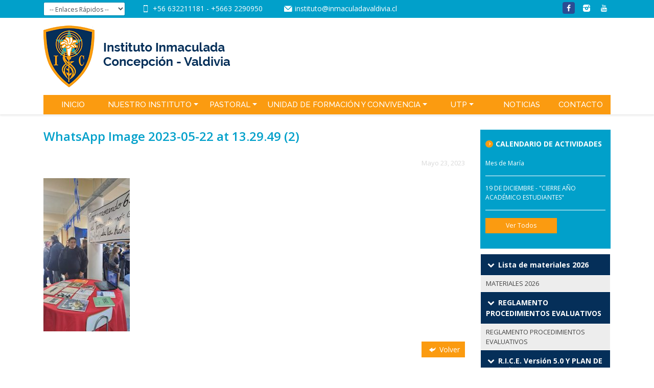

--- FILE ---
content_type: text/html; charset=UTF-8
request_url: https://www.inmaculadavaldivia.cl/galerias/conmemoracion-terremoto-de-1960/whatsapp-image-2023-05-22-at-13-29-49-2/
body_size: 37349
content:
<!DOCTYPE html>
<html lang="es">
<head>
	<meta charset="utf-8">
	<meta http-equiv="X-UA-Compatible" content="IE=edge,chrome=1" />
	<meta name="viewport" content="width=device-width, initial-scale=1">

		<link rel="shortcut icon" type="image/png" href="https://www.inmaculadavaldivia.cl/wp-content/uploads/2017/11/Insignia-Instituto.jpg"/>
	
	

	<link rel="stylesheet" href="https://www.inmaculadavaldivia.cl/wp-content/themes/tema/style.css" type="text/css" />

	<link rel="pingback" href="https://www.inmaculadavaldivia.cl/xmlrpc.php" />

	
	<script type="text/javascript">
		var ajaxurl = '/wp-admin/admin-ajax.php';
	</script>

	<link href="https://fonts.googleapis.com/css?family=Alegreya+Sans:Alegreya+Sans:400,400i,500,500i|Open+Sans:400,600,700|Raleway:400,500|Satisfy" rel="stylesheet">

	<link rel="stylesheet" type="text/css" href="https://www.inmaculadavaldivia.cl/wp-content/themes/tema/css/fontana.css">

	<meta name='robots' content='index, follow, max-image-preview:large, max-snippet:-1, max-video-preview:-1' />

	<!-- This site is optimized with the Yoast SEO plugin v20.2.1 - https://yoast.com/wordpress/plugins/seo/ -->
	<title>WhatsApp Image 2023-05-22 at 13.29.49 (2) - Instituto Inmaculada Concepción - Valdivia</title>
	<link rel="canonical" href="https://www.inmaculadavaldivia.cl/galerias/conmemoracion-terremoto-de-1960/whatsapp-image-2023-05-22-at-13-29-49-2/" />
	<meta property="og:locale" content="es_ES" />
	<meta property="og:type" content="article" />
	<meta property="og:title" content="WhatsApp Image 2023-05-22 at 13.29.49 (2) - Instituto Inmaculada Concepción - Valdivia" />
	<meta property="og:url" content="https://www.inmaculadavaldivia.cl/galerias/conmemoracion-terremoto-de-1960/whatsapp-image-2023-05-22-at-13-29-49-2/" />
	<meta property="og:site_name" content="Instituto Inmaculada Concepción - Valdivia" />
	<meta property="og:image" content="https://www.inmaculadavaldivia.cl/galerias/conmemoracion-terremoto-de-1960/whatsapp-image-2023-05-22-at-13-29-49-2" />
	<meta property="og:image:width" content="1" />
	<meta property="og:image:height" content="1" />
	<meta property="og:image:type" content="image/jpeg" />
	<meta name="twitter:card" content="summary_large_image" />
	<script type="application/ld+json" class="yoast-schema-graph">{"@context":"https://schema.org","@graph":[{"@type":"WebPage","@id":"https://www.inmaculadavaldivia.cl/galerias/conmemoracion-terremoto-de-1960/whatsapp-image-2023-05-22-at-13-29-49-2/","url":"https://www.inmaculadavaldivia.cl/galerias/conmemoracion-terremoto-de-1960/whatsapp-image-2023-05-22-at-13-29-49-2/","name":"WhatsApp Image 2023-05-22 at 13.29.49 (2) - Instituto Inmaculada Concepción - Valdivia","isPartOf":{"@id":"https://www.inmaculadavaldivia.cl/#website"},"primaryImageOfPage":{"@id":"https://www.inmaculadavaldivia.cl/galerias/conmemoracion-terremoto-de-1960/whatsapp-image-2023-05-22-at-13-29-49-2/#primaryimage"},"image":{"@id":"https://www.inmaculadavaldivia.cl/galerias/conmemoracion-terremoto-de-1960/whatsapp-image-2023-05-22-at-13-29-49-2/#primaryimage"},"thumbnailUrl":"https://www.inmaculadavaldivia.cl/wp-content/uploads/2023/05/WhatsApp-Image-2023-05-22-at-13.29.49-2.jpeg","datePublished":"2023-05-23T11:38:29+00:00","dateModified":"2023-05-23T11:38:29+00:00","breadcrumb":{"@id":"https://www.inmaculadavaldivia.cl/galerias/conmemoracion-terremoto-de-1960/whatsapp-image-2023-05-22-at-13-29-49-2/#breadcrumb"},"inLanguage":"es","potentialAction":[{"@type":"ReadAction","target":["https://www.inmaculadavaldivia.cl/galerias/conmemoracion-terremoto-de-1960/whatsapp-image-2023-05-22-at-13-29-49-2/"]}]},{"@type":"ImageObject","inLanguage":"es","@id":"https://www.inmaculadavaldivia.cl/galerias/conmemoracion-terremoto-de-1960/whatsapp-image-2023-05-22-at-13-29-49-2/#primaryimage","url":"https://www.inmaculadavaldivia.cl/wp-content/uploads/2023/05/WhatsApp-Image-2023-05-22-at-13.29.49-2.jpeg","contentUrl":"https://www.inmaculadavaldivia.cl/wp-content/uploads/2023/05/WhatsApp-Image-2023-05-22-at-13.29.49-2.jpeg","width":900,"height":1600},{"@type":"BreadcrumbList","@id":"https://www.inmaculadavaldivia.cl/galerias/conmemoracion-terremoto-de-1960/whatsapp-image-2023-05-22-at-13-29-49-2/#breadcrumb","itemListElement":[{"@type":"ListItem","position":1,"name":"Portada","item":"https://www.inmaculadavaldivia.cl/"},{"@type":"ListItem","position":2,"name":"CONMEMORACIÓN TERREMOTO DE 1960","item":"https://www.inmaculadavaldivia.cl/galerias/conmemoracion-terremoto-de-1960/"},{"@type":"ListItem","position":3,"name":"WhatsApp Image 2023-05-22 at 13.29.49 (2)"}]},{"@type":"WebSite","@id":"https://www.inmaculadavaldivia.cl/#website","url":"https://www.inmaculadavaldivia.cl/","name":"Instituto Inmaculada Concepción - Valdivia","description":"","potentialAction":[{"@type":"SearchAction","target":{"@type":"EntryPoint","urlTemplate":"https://www.inmaculadavaldivia.cl/?s={search_term_string}"},"query-input":"required name=search_term_string"}],"inLanguage":"es"}]}</script>
	<!-- / Yoast SEO plugin. -->


<link rel='dns-prefetch' href='//ajax.googleapis.com' />
<link rel='dns-prefetch' href='//cdnjs.cloudflare.com' />
<link rel='dns-prefetch' href='//maps.googleapis.com' />
<link rel="alternate" type="application/rss+xml" title="Instituto Inmaculada Concepción - Valdivia &raquo; Comentario WhatsApp Image 2023-05-22 at 13.29.49 (2) del feed" href="https://www.inmaculadavaldivia.cl/galerias/conmemoracion-terremoto-de-1960/whatsapp-image-2023-05-22-at-13-29-49-2/feed/" />
<script type="text/javascript">
window._wpemojiSettings = {"baseUrl":"https:\/\/s.w.org\/images\/core\/emoji\/14.0.0\/72x72\/","ext":".png","svgUrl":"https:\/\/s.w.org\/images\/core\/emoji\/14.0.0\/svg\/","svgExt":".svg","source":{"concatemoji":"https:\/\/www.inmaculadavaldivia.cl\/wp-includes\/js\/wp-emoji-release.min.js?ver=6.1.9"}};
/*! This file is auto-generated */
!function(e,a,t){var n,r,o,i=a.createElement("canvas"),p=i.getContext&&i.getContext("2d");function s(e,t){var a=String.fromCharCode,e=(p.clearRect(0,0,i.width,i.height),p.fillText(a.apply(this,e),0,0),i.toDataURL());return p.clearRect(0,0,i.width,i.height),p.fillText(a.apply(this,t),0,0),e===i.toDataURL()}function c(e){var t=a.createElement("script");t.src=e,t.defer=t.type="text/javascript",a.getElementsByTagName("head")[0].appendChild(t)}for(o=Array("flag","emoji"),t.supports={everything:!0,everythingExceptFlag:!0},r=0;r<o.length;r++)t.supports[o[r]]=function(e){if(p&&p.fillText)switch(p.textBaseline="top",p.font="600 32px Arial",e){case"flag":return s([127987,65039,8205,9895,65039],[127987,65039,8203,9895,65039])?!1:!s([55356,56826,55356,56819],[55356,56826,8203,55356,56819])&&!s([55356,57332,56128,56423,56128,56418,56128,56421,56128,56430,56128,56423,56128,56447],[55356,57332,8203,56128,56423,8203,56128,56418,8203,56128,56421,8203,56128,56430,8203,56128,56423,8203,56128,56447]);case"emoji":return!s([129777,127995,8205,129778,127999],[129777,127995,8203,129778,127999])}return!1}(o[r]),t.supports.everything=t.supports.everything&&t.supports[o[r]],"flag"!==o[r]&&(t.supports.everythingExceptFlag=t.supports.everythingExceptFlag&&t.supports[o[r]]);t.supports.everythingExceptFlag=t.supports.everythingExceptFlag&&!t.supports.flag,t.DOMReady=!1,t.readyCallback=function(){t.DOMReady=!0},t.supports.everything||(n=function(){t.readyCallback()},a.addEventListener?(a.addEventListener("DOMContentLoaded",n,!1),e.addEventListener("load",n,!1)):(e.attachEvent("onload",n),a.attachEvent("onreadystatechange",function(){"complete"===a.readyState&&t.readyCallback()})),(e=t.source||{}).concatemoji?c(e.concatemoji):e.wpemoji&&e.twemoji&&(c(e.twemoji),c(e.wpemoji)))}(window,document,window._wpemojiSettings);
</script>
<style type="text/css">
img.wp-smiley,
img.emoji {
	display: inline !important;
	border: none !important;
	box-shadow: none !important;
	height: 1em !important;
	width: 1em !important;
	margin: 0 0.07em !important;
	vertical-align: -0.1em !important;
	background: none !important;
	padding: 0 !important;
}
</style>
	<link rel='stylesheet' id='image_widget-stylesheet-css' href='https://www.inmaculadavaldivia.cl/wp-content/themes/tema/modulos/widgets/assets/css/Image_Widget.css?ver=1' type='text/css' media='all' />
<link rel='stylesheet' id='wp-block-library-css' href='https://www.inmaculadavaldivia.cl/wp-includes/css/dist/block-library/style.min.css?ver=6.1.9' type='text/css' media='all' />
<link rel='stylesheet' id='classic-theme-styles-css' href='https://www.inmaculadavaldivia.cl/wp-includes/css/classic-themes.min.css?ver=1' type='text/css' media='all' />
<style id='global-styles-inline-css' type='text/css'>
body{--wp--preset--color--black: #000000;--wp--preset--color--cyan-bluish-gray: #abb8c3;--wp--preset--color--white: #ffffff;--wp--preset--color--pale-pink: #f78da7;--wp--preset--color--vivid-red: #cf2e2e;--wp--preset--color--luminous-vivid-orange: #ff6900;--wp--preset--color--luminous-vivid-amber: #fcb900;--wp--preset--color--light-green-cyan: #7bdcb5;--wp--preset--color--vivid-green-cyan: #00d084;--wp--preset--color--pale-cyan-blue: #8ed1fc;--wp--preset--color--vivid-cyan-blue: #0693e3;--wp--preset--color--vivid-purple: #9b51e0;--wp--preset--gradient--vivid-cyan-blue-to-vivid-purple: linear-gradient(135deg,rgba(6,147,227,1) 0%,rgb(155,81,224) 100%);--wp--preset--gradient--light-green-cyan-to-vivid-green-cyan: linear-gradient(135deg,rgb(122,220,180) 0%,rgb(0,208,130) 100%);--wp--preset--gradient--luminous-vivid-amber-to-luminous-vivid-orange: linear-gradient(135deg,rgba(252,185,0,1) 0%,rgba(255,105,0,1) 100%);--wp--preset--gradient--luminous-vivid-orange-to-vivid-red: linear-gradient(135deg,rgba(255,105,0,1) 0%,rgb(207,46,46) 100%);--wp--preset--gradient--very-light-gray-to-cyan-bluish-gray: linear-gradient(135deg,rgb(238,238,238) 0%,rgb(169,184,195) 100%);--wp--preset--gradient--cool-to-warm-spectrum: linear-gradient(135deg,rgb(74,234,220) 0%,rgb(151,120,209) 20%,rgb(207,42,186) 40%,rgb(238,44,130) 60%,rgb(251,105,98) 80%,rgb(254,248,76) 100%);--wp--preset--gradient--blush-light-purple: linear-gradient(135deg,rgb(255,206,236) 0%,rgb(152,150,240) 100%);--wp--preset--gradient--blush-bordeaux: linear-gradient(135deg,rgb(254,205,165) 0%,rgb(254,45,45) 50%,rgb(107,0,62) 100%);--wp--preset--gradient--luminous-dusk: linear-gradient(135deg,rgb(255,203,112) 0%,rgb(199,81,192) 50%,rgb(65,88,208) 100%);--wp--preset--gradient--pale-ocean: linear-gradient(135deg,rgb(255,245,203) 0%,rgb(182,227,212) 50%,rgb(51,167,181) 100%);--wp--preset--gradient--electric-grass: linear-gradient(135deg,rgb(202,248,128) 0%,rgb(113,206,126) 100%);--wp--preset--gradient--midnight: linear-gradient(135deg,rgb(2,3,129) 0%,rgb(40,116,252) 100%);--wp--preset--duotone--dark-grayscale: url('#wp-duotone-dark-grayscale');--wp--preset--duotone--grayscale: url('#wp-duotone-grayscale');--wp--preset--duotone--purple-yellow: url('#wp-duotone-purple-yellow');--wp--preset--duotone--blue-red: url('#wp-duotone-blue-red');--wp--preset--duotone--midnight: url('#wp-duotone-midnight');--wp--preset--duotone--magenta-yellow: url('#wp-duotone-magenta-yellow');--wp--preset--duotone--purple-green: url('#wp-duotone-purple-green');--wp--preset--duotone--blue-orange: url('#wp-duotone-blue-orange');--wp--preset--font-size--small: 13px;--wp--preset--font-size--medium: 20px;--wp--preset--font-size--large: 36px;--wp--preset--font-size--x-large: 42px;--wp--preset--spacing--20: 0.44rem;--wp--preset--spacing--30: 0.67rem;--wp--preset--spacing--40: 1rem;--wp--preset--spacing--50: 1.5rem;--wp--preset--spacing--60: 2.25rem;--wp--preset--spacing--70: 3.38rem;--wp--preset--spacing--80: 5.06rem;}:where(.is-layout-flex){gap: 0.5em;}body .is-layout-flow > .alignleft{float: left;margin-inline-start: 0;margin-inline-end: 2em;}body .is-layout-flow > .alignright{float: right;margin-inline-start: 2em;margin-inline-end: 0;}body .is-layout-flow > .aligncenter{margin-left: auto !important;margin-right: auto !important;}body .is-layout-constrained > .alignleft{float: left;margin-inline-start: 0;margin-inline-end: 2em;}body .is-layout-constrained > .alignright{float: right;margin-inline-start: 2em;margin-inline-end: 0;}body .is-layout-constrained > .aligncenter{margin-left: auto !important;margin-right: auto !important;}body .is-layout-constrained > :where(:not(.alignleft):not(.alignright):not(.alignfull)){max-width: var(--wp--style--global--content-size);margin-left: auto !important;margin-right: auto !important;}body .is-layout-constrained > .alignwide{max-width: var(--wp--style--global--wide-size);}body .is-layout-flex{display: flex;}body .is-layout-flex{flex-wrap: wrap;align-items: center;}body .is-layout-flex > *{margin: 0;}:where(.wp-block-columns.is-layout-flex){gap: 2em;}.has-black-color{color: var(--wp--preset--color--black) !important;}.has-cyan-bluish-gray-color{color: var(--wp--preset--color--cyan-bluish-gray) !important;}.has-white-color{color: var(--wp--preset--color--white) !important;}.has-pale-pink-color{color: var(--wp--preset--color--pale-pink) !important;}.has-vivid-red-color{color: var(--wp--preset--color--vivid-red) !important;}.has-luminous-vivid-orange-color{color: var(--wp--preset--color--luminous-vivid-orange) !important;}.has-luminous-vivid-amber-color{color: var(--wp--preset--color--luminous-vivid-amber) !important;}.has-light-green-cyan-color{color: var(--wp--preset--color--light-green-cyan) !important;}.has-vivid-green-cyan-color{color: var(--wp--preset--color--vivid-green-cyan) !important;}.has-pale-cyan-blue-color{color: var(--wp--preset--color--pale-cyan-blue) !important;}.has-vivid-cyan-blue-color{color: var(--wp--preset--color--vivid-cyan-blue) !important;}.has-vivid-purple-color{color: var(--wp--preset--color--vivid-purple) !important;}.has-black-background-color{background-color: var(--wp--preset--color--black) !important;}.has-cyan-bluish-gray-background-color{background-color: var(--wp--preset--color--cyan-bluish-gray) !important;}.has-white-background-color{background-color: var(--wp--preset--color--white) !important;}.has-pale-pink-background-color{background-color: var(--wp--preset--color--pale-pink) !important;}.has-vivid-red-background-color{background-color: var(--wp--preset--color--vivid-red) !important;}.has-luminous-vivid-orange-background-color{background-color: var(--wp--preset--color--luminous-vivid-orange) !important;}.has-luminous-vivid-amber-background-color{background-color: var(--wp--preset--color--luminous-vivid-amber) !important;}.has-light-green-cyan-background-color{background-color: var(--wp--preset--color--light-green-cyan) !important;}.has-vivid-green-cyan-background-color{background-color: var(--wp--preset--color--vivid-green-cyan) !important;}.has-pale-cyan-blue-background-color{background-color: var(--wp--preset--color--pale-cyan-blue) !important;}.has-vivid-cyan-blue-background-color{background-color: var(--wp--preset--color--vivid-cyan-blue) !important;}.has-vivid-purple-background-color{background-color: var(--wp--preset--color--vivid-purple) !important;}.has-black-border-color{border-color: var(--wp--preset--color--black) !important;}.has-cyan-bluish-gray-border-color{border-color: var(--wp--preset--color--cyan-bluish-gray) !important;}.has-white-border-color{border-color: var(--wp--preset--color--white) !important;}.has-pale-pink-border-color{border-color: var(--wp--preset--color--pale-pink) !important;}.has-vivid-red-border-color{border-color: var(--wp--preset--color--vivid-red) !important;}.has-luminous-vivid-orange-border-color{border-color: var(--wp--preset--color--luminous-vivid-orange) !important;}.has-luminous-vivid-amber-border-color{border-color: var(--wp--preset--color--luminous-vivid-amber) !important;}.has-light-green-cyan-border-color{border-color: var(--wp--preset--color--light-green-cyan) !important;}.has-vivid-green-cyan-border-color{border-color: var(--wp--preset--color--vivid-green-cyan) !important;}.has-pale-cyan-blue-border-color{border-color: var(--wp--preset--color--pale-cyan-blue) !important;}.has-vivid-cyan-blue-border-color{border-color: var(--wp--preset--color--vivid-cyan-blue) !important;}.has-vivid-purple-border-color{border-color: var(--wp--preset--color--vivid-purple) !important;}.has-vivid-cyan-blue-to-vivid-purple-gradient-background{background: var(--wp--preset--gradient--vivid-cyan-blue-to-vivid-purple) !important;}.has-light-green-cyan-to-vivid-green-cyan-gradient-background{background: var(--wp--preset--gradient--light-green-cyan-to-vivid-green-cyan) !important;}.has-luminous-vivid-amber-to-luminous-vivid-orange-gradient-background{background: var(--wp--preset--gradient--luminous-vivid-amber-to-luminous-vivid-orange) !important;}.has-luminous-vivid-orange-to-vivid-red-gradient-background{background: var(--wp--preset--gradient--luminous-vivid-orange-to-vivid-red) !important;}.has-very-light-gray-to-cyan-bluish-gray-gradient-background{background: var(--wp--preset--gradient--very-light-gray-to-cyan-bluish-gray) !important;}.has-cool-to-warm-spectrum-gradient-background{background: var(--wp--preset--gradient--cool-to-warm-spectrum) !important;}.has-blush-light-purple-gradient-background{background: var(--wp--preset--gradient--blush-light-purple) !important;}.has-blush-bordeaux-gradient-background{background: var(--wp--preset--gradient--blush-bordeaux) !important;}.has-luminous-dusk-gradient-background{background: var(--wp--preset--gradient--luminous-dusk) !important;}.has-pale-ocean-gradient-background{background: var(--wp--preset--gradient--pale-ocean) !important;}.has-electric-grass-gradient-background{background: var(--wp--preset--gradient--electric-grass) !important;}.has-midnight-gradient-background{background: var(--wp--preset--gradient--midnight) !important;}.has-small-font-size{font-size: var(--wp--preset--font-size--small) !important;}.has-medium-font-size{font-size: var(--wp--preset--font-size--medium) !important;}.has-large-font-size{font-size: var(--wp--preset--font-size--large) !important;}.has-x-large-font-size{font-size: var(--wp--preset--font-size--x-large) !important;}
.wp-block-navigation a:where(:not(.wp-element-button)){color: inherit;}
:where(.wp-block-columns.is-layout-flex){gap: 2em;}
.wp-block-pullquote{font-size: 1.5em;line-height: 1.6;}
</style>
<link rel='stylesheet' id='contact-form-7-css' href='https://www.inmaculadavaldivia.cl/wp-content/plugins/contact-form-7/includes/css/styles.css?ver=4.9' type='text/css' media='all' />
<link rel='stylesheet' id='wp-columna-css' href='https://www.inmaculadavaldivia.cl/wp-content/plugins/wp-columna/style.css?ver=6.1.9' type='text/css' media='all' />
<link rel='stylesheet' id='jquery-ui-stylesheet-css' href='https://ajax.googleapis.com/ajax/libs/jqueryui/1.11.0/themes/smoothness/jquery-ui.css?ver=6.1.9' type='text/css' media='all' />
<link rel='stylesheet' id='loading-stylesheet-css' href='https://www.inmaculadavaldivia.cl/wp-content/themes/tema/js/loading/loading.css?ver=1' type='text/css' media='all' />
<link rel='stylesheet' id='slider-stylesheet-css' href='https://www.inmaculadavaldivia.cl/wp-content/themes/tema/modulos/plugins/assets/css/Slider/slider.css?ver=1' type='text/css' media='all' />
<script type='text/javascript' src='https://www.inmaculadavaldivia.cl/wp-content/themes/tema/js/libs/jquery.min.js?ver=6.1.9' id='jquery-js'></script>
<script type='text/javascript' src='https://ajax.googleapis.com/ajax/libs/jqueryui/1.11.0/jquery-ui.min.js?ver=6.1.9' id='jquery-ui-js-js'></script>
<script type='text/javascript' src='https://www.inmaculadavaldivia.cl/wp-content/themes/tema/js/slick.min.js?ver=1.6.0' id='slick-js-js'></script>
<link rel="https://api.w.org/" href="https://www.inmaculadavaldivia.cl/wp-json/" /><link rel="alternate" type="application/json" href="https://www.inmaculadavaldivia.cl/wp-json/wp/v2/media/20946" /><link rel='shortlink' href='https://www.inmaculadavaldivia.cl/?p=20946' />
<link rel="alternate" type="application/json+oembed" href="https://www.inmaculadavaldivia.cl/wp-json/oembed/1.0/embed?url=https%3A%2F%2Fwww.inmaculadavaldivia.cl%2Fgalerias%2Fconmemoracion-terremoto-de-1960%2Fwhatsapp-image-2023-05-22-at-13-29-49-2%2F" />
<link rel="alternate" type="text/xml+oembed" href="https://www.inmaculadavaldivia.cl/wp-json/oembed/1.0/embed?url=https%3A%2F%2Fwww.inmaculadavaldivia.cl%2Fgalerias%2Fconmemoracion-terremoto-de-1960%2Fwhatsapp-image-2023-05-22-at-13-29-49-2%2F&#038;format=xml" />

	<link rel="stylesheet" type="text/css" href="https://www.inmaculadavaldivia.cl/wp-content/themes/tema/css/bootstrap/css/bootstrap.min.css">


	<link rel="stylesheet" type="text/css" href="https://www.inmaculadavaldivia.cl/wp-content/themes/tema/css/sitio.css">


	<link rel="stylesheet" href="https://cdnjs.cloudflare.com/ajax/libs/fancybox/3.0.47/jquery.fancybox.min.css" />
	<script src="https://cdnjs.cloudflare.com/ajax/libs/fancybox/3.0.47/jquery.fancybox.min.js"></script>

	<script>
		jQuery(document).ready(function($) {
			$(window).on('scroll', function() {
				var pos = $(window).scrollTop();
				if (pos >= 30 ) {
					$('header').addClass('scroll');
				}else{
					$('header').removeClass('scroll');
				}
			});
		});
	</script>

</head>


<body data-rsssl=1 class="attachment attachment-template-default single single-attachment postid-20946 attachmentid-20946 attachment-jpeg">

	<div class="wrap">
		<header>
			<section class="util">
				<div class="container">
					<div class="row">
						<div class="col-lg-2">
							<div class="enlaces-rapidos">
								<select class="form-control form-control-sm" name="enlace_rapido" id="enlace_rapido">
	<option selected="selected" value="">-- Enlaces Rápidos --</option>
	<br />
<b>Warning</b>:  Invalid argument supplied for foreach() in <b>/home/inm832cl/public_html/wp-content/themes/tema/modulos/plugins/views/Options/enlaces-rapidos.php</b> on line <b>3</b><br />
</select>

<script>
	jQuery(document).ready(function($) {
		$("#enlace_rapido").on('change', function(event) {
			event.preventDefault();
			link = $(this).val();
			if (link) {
			window.location = link;
			}
		});
	});
</script>							</div>
						</div>
						<div class="col">
							<div class="contact">
								<div class="fono">
									<i class="icon-smartphone"></i>
										<a href="tel:+56 632211181">	+56 632211181	</a>			 - 		<a href="tel:+5663 2290950">	+5663 2290950	</a>									</div>
								<div class="mail">
									<i class="icon-mail"></i>
										<a href="mailto:instituto@inmaculadavaldivia.cl">	instituto@inmaculadavaldivia.cl	</a>									</div>
							</div>
						</div>
						<div class="col-md-2">
							<div class="redes">
								<div class="redes">
	<h5>Siguenos en: </h5>
	<ul>
					<li><a href="https://www.facebook.com/Instituto-Inmaculada-Concepci%C3%B3n-Valdivia-104066114721274/?modal=admin_todo_tour" title="Facebook"><i class="icon-facebook"></i></a></li>
					<li><a href="https://www.instagram.com/icvaldivia/" title="Instagram"><i class="icon-instagram"></i></a></li>
					<li><a href="https://www.youtube.com/channel/UCzOBW9V-gqGW0yp6qM4KKBA?view_as=subscriber" title="Canal de YouTube"><i class="icon-youtube"></i></a></li>
			</ul>
</div>							</div>
						</div>
					</div>
				</div>
			</section> <!-- /util -->


			<section class="header">
				<div class="container">
					<div class="row">
						<div class="col d-flex justify-content-between align-items-center d-md-block d-lg-block d-xl-block">
							<div class="logo">
								<a href="/"><img src="https://www.inmaculadavaldivia.cl/wp-content/uploads/2017/11/cabecera_logo.png" alt="Instituto Inmaculada Concepción - Valdivia" class="img-fluid"></a>
							</div>
							<button class="navbar-toggler navbar-toggler-right" type="button" data-toggle="collapse" data-target="#bs4navbar" aria-controls="bs4navbar" aria-expanded="false" aria-label="Toggle navigation">
								<span class="navbar-toggler-icon"></span>
							</button>
						</div>
						<div class="col text-right d-flex flex-column justify-content-center frases">
							<div class="texto1"></div>
							<div class="texto2"></div>
						</div>
					</div>
				</div>
			</section> <!-- /header -->
			<section class="menu">
				<div class="container">
					<nav class="navbar navbar-expand-md navbar-light bg-faded">
						<div id="bs4navbar" class="collapse navbar-collapse"><ul id="menu-menu-principal" class="navbar-nav d-lg-flex justify-content-between"><li id="menu-item-124" class="menu-item menu-item-type-post_type menu-item-object-page menu-item-home menu-item-124 nav-item"><a href="https://www.inmaculadavaldivia.cl/" class="nav-link">Inicio</a><li id="menu-item-530" class="menu-item menu-item-type-custom menu-item-object-custom menu-item-has-children menu-item-530 nav-item dropdown"><a href="#" class="nav-link dropdown-toggle" data-toggle="dropdown">Nuestro Instituto</a>
<div class="dropdown-menu">
<a href="https://www.inmaculadavaldivia.cl/madre-fundadora/equipo-directivo/" class="dropdown-item">Equipo Directivo</a><a href="https://www.inmaculadavaldivia.cl/proyecto-educativo/" class="dropdown-item">Proyecto Educativo</a><a href="https://www.inmaculadavaldivia.cl/mision-vision/" class="dropdown-item">Misión – Visión</a><a href="https://www.inmaculadavaldivia.cl/organigrama/" class="dropdown-item">Organigrama Institucional</a><a href="https://www.inmaculadavaldivia.cl/la-insignia-significado/" class="dropdown-item">La Insignia y su Significado</a><a href="https://www.inmaculadavaldivia.cl/madre-fundadora/" class="dropdown-item">Madre Fundadora</a><a href="https://www.inmaculadavaldivia.cl/historia/" class="dropdown-item">Historia</a></div>
<li id="menu-item-604" class="menu-item menu-item-type-custom menu-item-object-custom menu-item-has-children menu-item-604 nav-item dropdown"><a href="#" class="nav-link dropdown-toggle" data-toggle="dropdown">Pastoral</a>
<div class="dropdown-menu">
<a href="https://www.inmaculadavaldivia.cl/unidad-pastoral/" class="dropdown-item">Unidad Pastoral</a><a href="https://www.inmaculadavaldivia.cl/herramientas-la-reflexion-pastoral/" class="dropdown-item">Herramientas para la Reflexión Pastoral</a></div>
<li id="menu-item-727" class="menu-item menu-item-type-post_type menu-item-object-page menu-item-has-children menu-item-727 nav-item dropdown"><a href="https://www.inmaculadavaldivia.cl/unidad-de-formacion/" class="nav-link dropdown-toggle" data-toggle="dropdown">Unidad de Formación y Convivencia</a>
<div class="dropdown-menu">
<a href="https://www.inmaculadavaldivia.cl/unidad-de-formacion/" class="dropdown-item">Unidad de Formación</a></div>
<li id="menu-item-510" class="menu-item menu-item-type-post_type menu-item-object-page menu-item-has-children menu-item-510 nav-item dropdown"><a href="https://www.inmaculadavaldivia.cl/unidad-tecnico-pedagogica/" class="nav-link dropdown-toggle" data-toggle="dropdown">UTP</a>
<div class="dropdown-menu">
<a href="https://www.inmaculadavaldivia.cl/unidad-tecnico-pedagogica/" class="dropdown-item">Unidad Técnica Pedagógica</a><a href="https://www.inmaculadavaldivia.cl/programa-integracion-escolar-pie/" class="dropdown-item">Programa de Integración Escolar</a><a href="https://www.inmaculadavaldivia.cl/departamentos/" class="dropdown-item">Departamentos</a></div>
<li id="menu-item-559" class="menu-item menu-item-type-post_type menu-item-object-page current_page_parent menu-item-559 nav-item"><a href="https://www.inmaculadavaldivia.cl/noticias/" class="nav-link">Noticias</a><li id="menu-item-125" class="menu-item menu-item-type-post_type menu-item-object-page menu-item-125 nav-item"><a href="https://www.inmaculadavaldivia.cl/contacto/" class="nav-link">Contacto</a></ul></div>					</nav>
				</div>
			</section> <!-- /menu -->

		</header>

		<div class="content el-contenido">

<div class="container">
	<div class="row">
		<div class="col-md-8 col-lg-9">
			<section class="the_post">
	
						<article  class="post-20946 attachment type-attachment status-inherit hentry" id="post-20946">
				<h2 class="page-title">WhatsApp Image 2023-05-22 at 13.29.49 (2)</h2>
				<div class="imagen float-left">
									</div>
				<div class="entry">
					<div class="fecha text-right">Mayo 23, 2023</div>
					<p class="attachment"><a href='https://www.inmaculadavaldivia.cl/wp-content/uploads/2023/05/WhatsApp-Image-2023-05-22-at-13.29.49-2.jpeg'><img width="169" height="300" src="https://www.inmaculadavaldivia.cl/wp-content/uploads/2023/05/WhatsApp-Image-2023-05-22-at-13.29.49-2-169x300.jpeg" class="attachment-medium size-medium" alt="" decoding="async" loading="lazy" srcset="https://www.inmaculadavaldivia.cl/wp-content/uploads/2023/05/WhatsApp-Image-2023-05-22-at-13.29.49-2-169x300.jpeg 169w, https://www.inmaculadavaldivia.cl/wp-content/uploads/2023/05/WhatsApp-Image-2023-05-22-at-13.29.49-2-576x1024.jpeg 576w, https://www.inmaculadavaldivia.cl/wp-content/uploads/2023/05/WhatsApp-Image-2023-05-22-at-13.29.49-2-768x1365.jpeg 768w, https://www.inmaculadavaldivia.cl/wp-content/uploads/2023/05/WhatsApp-Image-2023-05-22-at-13.29.49-2-864x1536.jpeg 864w, https://www.inmaculadavaldivia.cl/wp-content/uploads/2023/05/WhatsApp-Image-2023-05-22-at-13.29.49-2-183x325.jpeg 183w, https://www.inmaculadavaldivia.cl/wp-content/uploads/2023/05/WhatsApp-Image-2023-05-22-at-13.29.49-2-200x355.jpeg 200w, https://www.inmaculadavaldivia.cl/wp-content/uploads/2023/05/WhatsApp-Image-2023-05-22-at-13.29.49-2-28x50.jpeg 28w, https://www.inmaculadavaldivia.cl/wp-content/uploads/2023/05/WhatsApp-Image-2023-05-22-at-13.29.49-2-141x250.jpeg 141w, https://www.inmaculadavaldivia.cl/wp-content/uploads/2023/05/WhatsApp-Image-2023-05-22-at-13.29.49-2.jpeg 900w" sizes="(max-width: 169px) 100vw, 169px" /></a></p>
					<div class="clear-both"></div>
					<div class="clear-both text-right volver"><a href="" class="btn btn-primary btn-plano"><i class="icon-reply"></i> Volver</a></div>				</div>
			</article>
			</section>		</div>
		<div class="col-md-4 col-lg-3">
			<div class="sidebar">
	<div class="sidebar-in">
		<div class="widgets">
			<div class="widgets-in">
				<div class="calendario-actividades">
					<div class="proximos-eventos">
	<h5><i class="icon-right-open-mini"></i> Calendario de Actividades</h5>
	<div class="eventos">
				<a href="https://www.inmaculadavaldivia.cl/eventos/mes-de-maria/">
			<div class="evento">
								<div class="datos">
					<div class="titulo">Mes de María</div>
				</div>
			</div>
		</a>
				<a href="https://www.inmaculadavaldivia.cl/eventos/cierre-ano-academico-estudiantes/">
			<div class="evento">
								<div class="datos">
					<div class="titulo">19 DE DICIEMBRE - "CIERRE AÑO ACADÉMICO ESTUDIANTES"</div>
				</div>
			</div>
		</a>
			</div>
	<a href="https://www.inmaculadavaldivia.cl/eventos/" class="btn btn-sm btn-primary btn-plano btn-wide">Ver Todos</a>
</div>				</div>
				<div class="menu-lateral">
					<div class="menu-lateral">
	
	<ul class="list-group">
				<li class="list-group-item active"><i class="icon-angle-down"></i> Lista de materiales 2026</li>
				<li class="list-group-item">
						<a href="https://www.inmaculadavaldivia.cl/lista-de-materiales-2026/" target="_blank">MATERIALES 2026</a>
		</li>
						<li class="list-group-item active"><i class="icon-angle-down"></i> REGLAMENTO PROCEDIMIENTOS EVALUATIVOS</li>
				<li class="list-group-item">
						<a href="https://www.inmaculadavaldivia.cl/wp-content/uploads/2025/05/REGLAMENTO-PROCEDIMIENTOS-EVALUATIVOS-2025-1.pdf" target="_blank">REGLAMENTO PROCEDIMIENTOS EVALUATIVOS</a>
		</li>
						<li class="list-group-item active"><i class="icon-angle-down"></i> R.I.C.E. Versión 5.0 Y PLAN DE GESTIÓN BUENA CONVIVENCIA ESCOLAR - AÑO 2025</li>
				<li class="list-group-item">
						<a href="https://www.inmaculadavaldivia.cl/wp-content/uploads/2025/09/R.I.C.E.-Versión-5.0-AÑO-2025.pdf" target="_blank">R.I.C.E. 2025</a>
		</li>
				<li class="list-group-item">
						<a href="https://www.inmaculadavaldivia.cl/wp-content/uploads/2025/08/PLAN-GESTION-BUENA-CONVIVENCIA-2025.pdf" target="_blank">PLAN GESTIÓN BUENA CONVIVENCIA ESCOLAR - AÑO 2025</a>
		</li>
						<li class="list-group-item active"><i class="icon-angle-down"></i> RECAUDACIONES</li>
				<li class="list-group-item">
						<a href="https://www.inmaculadavaldivia.cl/wp-content/uploads/2025/03/Aranceles-2025.pdf" target="_blank">VALORES MENSUALIDADES 2025</a>
		</li>
				<li class="list-group-item">
						<a href="https://www.inmaculadavaldivia.cl/wp-content/uploads/2025/03/DATOS-PARA-TRANSFERIR.pdf" target="_blank">INFORMACIÓN GENERAL</a>
		</li>
						<li class="list-group-item active"><i class="icon-angle-down"></i> CORREOS DOCENTES 2025</li>
				<li class="list-group-item">
						<a href="https://www.inmaculadavaldivia.cl/wp-content/uploads/2025/03/Nomina-correos-docentes-2025.pdf" target="_blank">Correos Docentes 2025</a>
		</li>
				<li class="list-group-item">
						<a href="https://www.inmaculadavaldivia.cl/wp-content/uploads/2025/09/Nómina-Equipo-PIE-2025-página-web-.pdf" target="_blank">Correos Docentes PIE 2025</a>
		</li>
						<li class="list-group-item active"><i class="icon-angle-down"></i> ASOCIACIÓN DE PADRES Y APODERADOS</li>
				<li class="list-group-item">
						<a href="https://www.inmaculadavaldivia.cl/directiva-apa-2024/" target="_blank">DIRECTIVA APA </a>
		</li>
				<li class="list-group-item">
						<a href="https://www.inmaculadavaldivia.cl/cuenta-publica-apa/" target="_blank">CUENTA PÚBLICA</a>
		</li>
						<li class="list-group-item active"><i class="icon-angle-down"></i> Pastoral</li>
				<li class="list-group-item">
						<a href="https://www.inmaculadavaldivia.cl/wp-content/uploads/2025/04/campana-del-kilo-alimentos-2025-1.pdf" >Alimentos Campaña del Kilo</a>
		</li>
					</ul>

	</div>				</div>
			</div>
		</div>
	</div>
</div>		</div>
	</div>
</div>
		</div> <!-- /content -->

		<footer>
			<div class="go-up"><a href="javascript:void(null);"></a></div>
			<section class="util">
				<div class="container">
					<div class="row">
						<div class="col-12 col-md-7 col-lg-7 col-xl-7">
							<h5>Instituto Inmaculada Concepción - Valdivia</h5>
							<div class="contacto">
								<div class="row">
									<div class="col-12 col-lg-6 col-xl-6">
										<ul>
											<li class="fono">	<a href="tel:+56 632 211181">	+56 632 211181	</a>			 - 		<a href="tel:+56 632 290950">	+56 632 290950	</a>	</li>
											<li class="mail">	<a href="mailto:instituto@inmaculadavaldivia.cl">	instituto@inmaculadavaldivia.cl	</a>	</li>
										</ul>
									</div>
									<div class="col-12 col-lg-6 col-xl-6">
										<ul>
											<li class="direccion">Calle Yerbas Buenas 323   Valdivia - Región de los Ríos  -  Chile</li>
										</ul>
									</div>
								</div>
							</div>
							<div class="redes">
	<h5>Siguenos en: </h5>
	<ul>
					<li><a href="https://www.facebook.com/Instituto-Inmaculada-Concepci%C3%B3n-Valdivia-104066114721274/?modal=admin_todo_tour" title="Facebook"><i class="icon-facebook"></i></a></li>
					<li><a href="https://www.instagram.com/icvaldivia/" title="Instagram"><i class="icon-instagram"></i></a></li>
					<li><a href="https://www.youtube.com/channel/UCzOBW9V-gqGW0yp6qM4KKBA?view_as=subscriber" title="Canal de YouTube"><i class="icon-youtube"></i></a></li>
			</ul>
</div>						</div>
						<div class="col-12 col-md-5 col-lg-5 col-xl-5 text-center text-md-right text-lg-right text-xl-right">
							<div class="logo">
								<a href="/"><img src="https://www.inmaculadavaldivia.cl/wp-content/uploads/2017/11/pie_logo.png" alt="Instituto Inmaculada Concepción - Valdivia" class="img-fluid"></a>
							</div>
						</div>
					</div>
				</div>
			</section>
			<section class="final">
				<div class="container">
					<div class="anaconda text-right">
						Desarrollado por <strong><a href="http://www.anacondaweb.com" target="_blank">Anacondaweb.com</a></strong>
					</div>
				</div>
			</section>
		</footer>
	</div> <!-- /wrap -->


	<script type='text/javascript' src='https://www.inmaculadavaldivia.cl/wp-includes/js/comment-reply.min.js?ver=6.1.9' id='comment-reply-js'></script>
<script type='text/javascript' id='contact-form-7-js-extra'>
/* <![CDATA[ */
var wpcf7 = {"apiSettings":{"root":"https:\/\/www.inmaculadavaldivia.cl\/wp-json\/contact-form-7\/v1","namespace":"contact-form-7\/v1"},"recaptcha":{"messages":{"empty":"Por favor, prueba que no eres un robot."}},"cached":"1"};
/* ]]> */
</script>
<script type='text/javascript' src='https://www.inmaculadavaldivia.cl/wp-content/plugins/contact-form-7/includes/js/scripts.js?ver=4.9' id='contact-form-7-js'></script>
<script type='text/javascript' src='https://cdnjs.cloudflare.com/ajax/libs/popper.js/1.12.5/umd/popper.min.js?ver=4' id='popper-js-js'></script>
<script type='text/javascript' src='https://www.inmaculadavaldivia.cl/wp-content/themes/tema/css/bootstrap/js/bootstrap.min.js?ver=4' id='bootstrap-js-js'></script>
<script type='text/javascript' src='https://www.inmaculadavaldivia.cl/wp-content/themes/tema/js/loading/jquery.loading.js?ver=1' id='loading-js-js'></script>
<script type='text/javascript' src='https://maps.googleapis.com/maps/api/js?key=AIzaSyCWgrT5lrVOX1RqUWXdT1imHOZ3J9EgJ8k&#038;ver=4' id='maps-js-js'></script>
<script type='text/javascript' src='https://www.inmaculadavaldivia.cl/wp-content/themes/tema/js/funciones.js?ver=1' id='funciones-js-js'></script>
</body>
</html>

--- FILE ---
content_type: text/css
request_url: https://www.inmaculadavaldivia.cl/wp-content/themes/tema/css/fontana.css
body_size: 20749
content:
@font-face {
  font-family: 'fontana';
  src: url('../fonts/fontana.eot?128525');
  src: url('../fonts/fontana.eot?128525#iefix') format('embedded-opentype'),
       url('../fonts/fontana.woff2?128525') format('woff2'),
       url('../fonts/fontana.woff?128525') format('woff'),
       url('../fonts/fontana.ttf?128525') format('truetype'),
       url('../fonts/fontana.svg?128525#fontana') format('svg');
  font-weight: normal;
  font-style: normal;
}
/* Chrome hack: SVG is rendered more smooth in Windozze. 100% magic, uncomment if you need it. */
/* Note, that will break hinting! In other OS-es font will be not as sharp as it could be */
/*
@media screen and (-webkit-min-device-pixel-ratio:0) {
  @font-face {
    font-family: 'fontana';
    src: url('../font/fontana.svg?128525#fontana') format('svg');
  }
}
*/

 [class^="icon-"]:before, [class*=" icon-"]:before {
  font-family: "fontana";
  font-style: normal;
  font-weight: normal;
  speak: none;

  display: inline-block;
  text-decoration: inherit;
  width: 1em;
  margin-right: .2em;
  text-align: center;
  /* opacity: .8; */

  /* For safety - reset parent styles, that can break glyph codes*/
  font-variant: normal;
  text-transform: none;

  /* fix buttons height, for twitter bootstrap */
  line-height: 1em;

  /* Animation center compensation - margins should be symmetric */
  /* remove if not needed */
  margin-left: .2em;

  /* you can be more comfortable with increased icons size */
  /* font-size: 120%; */

  /* Font smoothing. That was taken from TWBS */
  -webkit-font-smoothing: antialiased;
  -moz-osx-font-smoothing: grayscale;

  /* Uncomment for 3D effect */
  /* text-shadow: 1px 1px 1px rgba(127, 127, 127, 0.3); */
}

.icon-quote-close:before { content: '\e800'; } /* '' */
.icon-medal:before { content: '\e801'; } /* '' */
.icon-restaurant:before { content: '\e802'; } /* '' */
.icon-mail-open-o:before { content: '\e803'; } /* '' */
.icon-eye:before { content: '\e804'; } /* '' */
.icon-skiing:before { content: '\e805'; } /* '' */
.icon-forward:before { content: '\e806'; } /* '' */
.icon-thumbs-up:before { content: '\e807'; } /* '' */
.icon-thumbs-down:before { content: '\e808'; } /* '' */
.icon-location:before { content: '\e809'; } /* '' */
.icon-bookmark:before { content: '\e80a'; } /* '' */
.icon-home:before { content: '\e80b'; } /* '' */
.icon-mail-o:before { content: '\e80c'; } /* '' */
.icon-phone:before { content: '\e80d'; } /* '' */
.icon-cart:before { content: '\e80e'; } /* '' */
.icon-location-alt:before { content: '\e80f'; } /* '' */
.icon-bookmark-alt:before { content: '\e810'; } /* '' */
.icon-mail:before { content: '\e811'; } /* '' */
.icon-users-alt:before { content: '\e812'; } /* '' */
.icon-user-add:before { content: '\e813'; } /* '' */
.icon-quote-open:before { content: '\e814'; } /* '' */
.icon-truck:before { content: '\e815'; } /* '' */
.icon-user-call-center:before { content: '\e816'; } /* '' */
.icon-house-for-sale:before { content: '\e817'; } /* '' */
.icon-house-visit:before { content: '\e818'; } /* '' */
.icon-fuel:before { content: '\e819'; } /* '' */
.icon-house-share:before { content: '\e81a'; } /* '' */
.icon-ruler-squad:before { content: '\e81b'; } /* '' */
.icon-belowground-rail:before { content: '\e81c'; } /* '' */
.icon-bath-o:before { content: '\e81d'; } /* '' */
.icon-garage:before { content: '\e81e'; } /* '' */
.icon-bed-front:before { content: '\e81f'; } /* '' */
.icon-plus-circle:before { content: '\e820'; } /* '' */
.icon-hospital:before { content: '\e821'; } /* '' */
.icon-user:before { content: '\e822'; } /* '' */
.icon-hash-box:before { content: '\e823'; } /* '' */
.icon-lodging:before { content: '\e824'; } /* '' */
.icon-garage-alt:before { content: '\e825'; } /* '' */
.icon-pool:before { content: '\e826'; } /* '' */
.icon-condominium:before { content: '\e827'; } /* '' */
.icon-crown:before { content: '\e828'; } /* '' */
.icon-chef:before { content: '\e829'; } /* '' */
.icon-location-map:before { content: '\e82a'; } /* '' */
.icon-police:before { content: '\e82b'; } /* '' */
.icon-ham:before { content: '\e82c'; } /* '' */
.icon-advice:before { content: '\e82d'; } /* '' */
.icon-rail:before { content: '\e82e'; } /* '' */
.icon-religious-christian:before { content: '\e82f'; } /* '' */
.icon-spin1:before { content: '\e830'; } /* '' */
.icon-spin2:before { content: '\e831'; } /* '' */
.icon-spin3:before { content: '\e832'; } /* '' */
.icon-flickr:before { content: '\e833'; } /* '' */
.icon-spin4:before { content: '\e834'; } /* '' */
.icon-shop:before { content: '\e835'; } /* '' */
.icon-smartphone:before { content: '\e836'; } /* '' */
.icon-like:before { content: '\e837'; } /* '' */
.icon-spin5:before { content: '\e838'; } /* '' */
.icon-spin6:before { content: '\e839'; } /* '' */
.icon-theatre:before { content: '\e83a'; } /* '' */
.icon-toilet:before { content: '\e83b'; } /* '' */
.icon-crown-plus:before { content: '\e83c'; } /* '' */
.icon-swimming:before { content: '\e83d'; } /* '' */
.icon-tree-pine:before { content: '\e83e'; } /* '' */
.icon-tree:before { content: '\e83f'; } /* '' */
.icon-warehouse:before { content: '\e840'; } /* '' */
.icon-diamond:before { content: '\e841'; } /* '' */
.icon-camera:before { content: '\e842'; } /* '' */
.icon-menu:before { content: '\e843'; } /* '' */
.icon-flag-alt:before { content: '\e844'; } /* '' */
.icon-up-micro:before { content: '\e845'; } /* '' */
.icon-down-micro:before { content: '\e846'; } /* '' */
.icon-comment-alt:before { content: '\e847'; } /* '' */
.icon-cancel-circle:before { content: '\e848'; } /* '' */
.icon-ok-circle:before { content: '\e849'; } /* '' */
.icon-search:before { content: '\e84a'; } /* '' */
.icon-ok:before { content: '\e84b'; } /* '' */
.icon-briefcase:before { content: '\e84c'; } /* '' */
.icon-suitcase:before { content: '\e84d'; } /* '' */
.icon-credit-card-o:before { content: '\e84e'; } /* '' */
.icon-signal:before { content: '\e84f'; } /* '' */
.icon-crown-minus:before { content: '\e850'; } /* '' */
.icon-cog:before { content: '\e851'; } /* '' */
.icon-chat:before { content: '\e852'; } /* '' */
.icon-down-open-mini:before { content: '\e853'; } /* '' */
.icon-up-open:before { content: '\e854'; } /* '' */
.icon-down-open:before { content: '\e855'; } /* '' */
.icon-up-open-mini:before { content: '\e856'; } /* '' */
.icon-right-open-mini:before { content: '\e857'; } /* '' */
.icon-left-open-mini:before { content: '\e858'; } /* '' */
.icon-left-open:before { content: '\e859'; } /* '' */
.icon-right-open:before { content: '\e85a'; } /* '' */
.icon-info-circled:before { content: '\e85b'; } /* '' */
.icon-help-circled:before { content: '\e85c'; } /* '' */
.icon-right-dir:before { content: '\e85d'; } /* '' */
.icon-left-dir:before { content: '\e85e'; } /* '' */
.icon-up-dir:before { content: '\e85f'; } /* '' */
.icon-down-dir:before { content: '\e860'; } /* '' */
.icon-angle-right:before { content: '\e861'; } /* '' */
.icon-angle-left:before { content: '\e862'; } /* '' */
.icon-angle-up:before { content: '\e863'; } /* '' */
.icon-trovit:before { content: '\e864'; } /* '' */
.icon-location-o:before { content: '\e865'; } /* '' */
.icon-phone-o:before { content: '\e866'; } /* '' */
.icon-email-o-alt:before { content: '\e867'; } /* '' */
.icon-globe-alt:before { content: '\e868'; } /* '' */
.icon-gplus:before { content: '\e869'; } /* '' */
.icon-linkedin:before { content: '\e86a'; } /* '' */
.icon-pinterest-circled:before { content: '\e86b'; } /* '' */
.icon-blind:before { content: '\e86c'; } /* '' */
.icon-youtube-play:before { content: '\e86d'; } /* '' */
.icon-accessibility:before { content: '\e86e'; } /* '' */
.icon-rent:before { content: '\e86f'; } /* '' */
.icon-list:before { content: '\e870'; } /* '' */
.icon-list-alt:before { content: '\e871'; } /* '' */
.icon-attach:before { content: '\e872'; } /* '' */
.icon-tag:before { content: '\e873'; } /* '' */
.icon-attention:before { content: '\e874'; } /* '' */
.icon-folder:before { content: '\e875'; } /* '' */
.icon-folder-open:before { content: '\e876'; } /* '' */
.icon-executive:before { content: '\e877'; } /* '' */
.icon-globe:before { content: '\e878'; } /* '' */
.icon-bus:before { content: '\e879'; } /* '' */
.icon-gym:before { content: '\e87a'; } /* '' */
.icon-town-hall:before { content: '\e87b'; } /* '' */
.icon-trophy:before { content: '\e87c'; } /* '' */
.icon-angle-down:before { content: '\e87d'; } /* '' */
.icon-marquee:before { content: '\e87e'; } /* '' */
.icon-heart:before { content: '\e87f'; } /* '' */
.icon-heart-empty:before { content: '\e880'; } /* '' */
.icon-star:before { content: '\e881'; } /* '' */
.icon-star-empty:before { content: '\e882'; } /* '' */
.icon-star-half:before { content: '\e883'; } /* '' */
.icon-user-alt:before { content: '\e884'; } /* '' */
.icon-users:before { content: '\e885'; } /* '' */
.icon-flag:before { content: '\e886'; } /* '' */
.icon-calendar:before { content: '\e887'; } /* '' */
.icon-doc:before { content: '\e888'; } /* '' */
.icon-doc-text-o:before { content: '\e889'; } /* '' */
.icon-doc-text:before { content: '\e88a'; } /* '' */
.icon-cw:before { content: '\e88b'; } /* '' */
.icon-ccw:before { content: '\e88c'; } /* '' */
.icon-arrows-cw:before { content: '\e88d'; } /* '' */
.icon-plus:before { content: '\e88e'; } /* '' */
.icon-target:before { content: '\e88f'; } /* '' */
.icon-award:before { content: '\e890'; } /* '' */
.icon-mobile:before { content: '\e891'; } /* '' */
.icon-qrcode:before { content: '\e892'; } /* '' */
.icon-barcode:before { content: '\e893'; } /* '' */
.icon-rss:before { content: '\e894'; } /* '' */
.icon-cloud:before { content: '\e895'; } /* '' */
.icon-flash:before { content: '\e896'; } /* '' */
.icon-umbrella:before { content: '\e897'; } /* '' */
.icon-minus:before { content: '\e898'; } /* '' */
.icon-whatsapp:before { content: '\e8c7'; } /* '' */
.icon-twitter:before { content: '\e8c8'; } /* '' */
.icon-bath:before { content: '\e8c9'; } /* '' */
.icon-logout:before { content: '\e8ca'; } /* '' */
.icon-login:before { content: '\e8cb'; } /* '' */
.icon-airfield:before { content: '\e8cc'; } /* '' */
.icon-airport:before { content: '\e8cd'; } /* '' */
.icon-art-gallery:before { content: '\e8ce'; } /* '' */
.icon-bar:before { content: '\e8cf'; } /* '' */
.icon-baseball:before { content: '\e8d0'; } /* '' */
.icon-basketball:before { content: '\e8d1'; } /* '' */
.icon-beer:before { content: '\e8d2'; } /* '' */
.icon-bicycle:before { content: '\e8d3'; } /* '' */
.icon-cafe:before { content: '\e8d4'; } /* '' */
.icon-campsite:before { content: '\e8d5'; } /* '' */
.icon-cemetery:before { content: '\e8d6'; } /* '' */
.icon-cinema:before { content: '\e8d7'; } /* '' */
.icon-college:before { content: '\e8d8'; } /* '' */
.icon-commerical-building:before { content: '\e8d9'; } /* '' */
.icon-credit-card:before { content: '\e8da'; } /* '' */
.icon-cricket:before { content: '\e8db'; } /* '' */
.icon-embassy:before { content: '\e8dc'; } /* '' */
.icon-fast-food:before { content: '\e8dd'; } /* '' */
.icon-ferry:before { content: '\e8de'; } /* '' */
.icon-fire-station:before { content: '\e8df'; } /* '' */
.icon-football:before { content: '\e8e0'; } /* '' */
.icon-garden:before { content: '\e8e1'; } /* '' */
.icon-giraffe:before { content: '\e8e2'; } /* '' */
.icon-golf:before { content: '\e8e3'; } /* '' */
.icon-grocery-store:before { content: '\e8e4'; } /* '' */
.icon-harbor:before { content: '\e8e5'; } /* '' */
.icon-heliport:before { content: '\e8e6'; } /* '' */
.icon-industrial-building:before { content: '\e8e7'; } /* '' */
.icon-library:before { content: '\e8e8'; } /* '' */
.icon-london-underground:before { content: '\e8e9'; } /* '' */
.icon-minefield:before { content: '\e8ea'; } /* '' */
.icon-monument:before { content: '\e8eb'; } /* '' */
.icon-museum:before { content: '\e8ec'; } /* '' */
.icon-pharmacy:before { content: '\e8ed'; } /* '' */
.icon-pitch:before { content: '\e8ee'; } /* '' */
.icon-post:before { content: '\e8ef'; } /* '' */
.icon-prison:before { content: '\e8f0'; } /* '' */
.icon-religious-islam:before { content: '\e8f1'; } /* '' */
.icon-religious-jewish:before { content: '\e8f2'; } /* '' */
.icon-roadblock:before { content: '\e8f3'; } /* '' */
.icon-school:before { content: '\e8f4'; } /* '' */
.icon-soccer-ball-alt:before { content: '\e8f5'; } /* '' */
.icon-tennis:before { content: '\e8f6'; } /* '' */
.icon-trash:before { content: '\e8f7'; } /* '' */
.icon-alert:before { content: '\e8f9'; } /* '' */
.icon-tools:before { content: '\e8fa'; } /* '' */
.icon-sale:before { content: '\e8fb'; } /* '' */
.icon-pinterest-squared:before { content: '\e8fc'; } /* '' */
.icon-gplus-squared:before { content: '\e8fd'; } /* '' */
.icon-youtube-squared:before { content: '\e8fe'; } /* '' */
.icon-youtube:before { content: '\e8ff'; } /* '' */
.icon-instagram-o:before { content: '\e900'; } /* '' */
.icon-apple:before { content: '\e901'; } /* '' */
.icon-skype:before { content: '\e902'; } /* '' */
.icon-vimeo-squared:before { content: '\e903'; } /* '' */
.icon-google:before { content: '\e904'; } /* '' */
.icon-taxi:before { content: '\e905'; } /* '' */
.icon-spotify:before { content: '\e906'; } /* '' */
.icon-soundcloud:before { content: '\e907'; } /* '' */
.icon-vine:before { content: '\e908'; } /* '' */
.icon-soccer-ball:before { content: '\e909'; } /* '' */
.icon-paypal:before { content: '\e90a'; } /* '' */
.icon-cc-visa:before { content: '\e90b'; } /* '' */
.icon-cc-mastercard:before { content: '\e90c'; } /* '' */
.icon-cc-paypal:before { content: '\e90d'; } /* '' */
.icon-motorcycle:before { content: '\e90e'; } /* '' */
.icon-facebook-official:before { content: '\e90f'; } /* '' */
.icon-pinterest:before { content: '\e910'; } /* '' */
.icon-calendar-plus-o:before { content: '\e911'; } /* '' */
.icon-calendar-minus-o:before { content: '\e912'; } /* '' */
.icon-calendar-times-o:before { content: '\e913'; } /* '' */
.icon-calendar-check-o:before { content: '\e914'; } /* '' */
.icon-map-o:before { content: '\e915'; } /* '' */
.icon-map:before { content: '\e916'; } /* '' */
.icon-vimeo:before { content: '\e917'; } /* '' */
.icon-google-plus-circle:before { content: '\e918'; } /* '' */
.icon-shower:before { content: '\e919'; } /* '' */
.icon-twitter-squared:before { content: '\e91a'; } /* '' */
.icon-facebook-squared:before { content: '\e91b'; } /* '' */
.icon-linkedin-squared:before { content: '\e91c'; } /* '' */
.icon-hash:before { content: '\f029'; } /* '' */
.icon-reply:before { content: '\f02a'; } /* '' */
.icon-ruler:before { content: '\f044'; } /* '' */
.icon-facebook:before { content: '\f09a'; } /* '' */
.icon-left-circled:before { content: '\f0a8'; } /* '' */
.icon-right-circled:before { content: '\f0a9'; } /* '' */
.icon-up-circled:before { content: '\f0aa'; } /* '' */
.icon-down-circled:before { content: '\f0ab'; } /* '' */
.icon-docs:before { content: '\f0c5'; } /* '' */
.icon-list-bullet:before { content: '\f0ca'; } /* '' */
.icon-list-numbered:before { content: '\f0cb'; } /* '' */
.icon-money:before { content: '\f0d6'; } /* '' */
.icon-mail-alt:before { content: '\f0e0'; } /* '' */
.icon-paste:before { content: '\f0ea'; } /* '' */
.icon-user-md:before { content: '\f0f0'; } /* '' */
.icon-stethoscope:before { content: '\f0f1'; } /* '' */
.icon-coffee:before { content: '\f0f4'; } /* '' */
.icon-food:before { content: '\f0f5'; } /* '' */
.icon-building:before { content: '\f0f7'; } /* '' */
.icon-hospital-buiding:before { content: '\f0f8'; } /* '' */
.icon-ambulance:before { content: '\f0f9'; } /* '' */
.icon-medkit:before { content: '\f0fa'; } /* '' */
.icon-h-sigh:before { content: '\f0fd'; } /* '' */
.icon-plus-squared:before { content: '\f0fe'; } /* '' */
.icon-desktop:before { content: '\f108'; } /* '' */
.icon-laptop:before { content: '\f109'; } /* '' */
.icon-tablet:before { content: '\f10a'; } /* '' */
.icon-smartphone-alt:before { content: '\f10b'; } /* '' */
.icon-quote-left:before { content: '\f10d'; } /* '' */
.icon-quote-right:before { content: '\f10e'; } /* '' */
.icon-folder-empty:before { content: '\f114'; } /* '' */
.icon-folder-open-empty:before { content: '\f115'; } /* '' */
.icon-gamepad:before { content: '\f11b'; } /* '' */
.icon-flag-empty:before { content: '\f11d'; } /* '' */
.icon-flag-checkered:before { content: '\f11e'; } /* '' */
.icon-reply-all:before { content: '\f122'; } /* '' */
.icon-star-half-alt:before { content: '\f123'; } /* '' */
.icon-rocket:before { content: '\f135'; } /* '' */
.icon-anchor:before { content: '\f13d'; } /* '' */
.icon-minus-squared:before { content: '\f146'; } /* '' */
.icon-minus-squared-alt:before { content: '\f147'; } /* '' */
.icon-level-up:before { content: '\f148'; } /* '' */
.icon-level-down:before { content: '\f149'; } /* '' */
.icon-euro:before { content: '\f153'; } /* '' */
.icon-dollar:before { content: '\f155'; } /* '' */
.icon-doc-inv:before { content: '\f15b'; } /* '' */
.icon-thumbs-down-alt:before { content: '\f165'; } /* '' */
.icon-left:before { content: '\f177'; } /* '' */
.icon-right:before { content: '\f178'; } /* '' */
.icon-dribbble:before { content: '\f17d'; } /* '' */
.icon-female:before { content: '\f182'; } /* '' */
.icon-male:before { content: '\f183'; } /* '' */
.icon-sun:before { content: '\f185'; } /* '' */
.icon-moon:before { content: '\f186'; } /* '' */
.icon-accessibility-alt:before { content: '\f193'; } /* '' */
.icon-plus-squared-alt:before { content: '\f196'; } /* '' */
.icon-bank:before { content: '\f19c'; } /* '' */
.icon-college-alt:before { content: '\f19d'; } /* '' */
.icon-language:before { content: '\f1ab'; } /* '' */
.icon-child:before { content: '\f1ae'; } /* '' */
.icon-paw:before { content: '\f1b0'; } /* '' */
.icon-cube:before { content: '\f1b2'; } /* '' */
.icon-cubes:before { content: '\f1b3'; } /* '' */
.icon-recycle:before { content: '\f1b8'; } /* '' */
.icon-cab:before { content: '\f1b9'; } /* '' */
.icon-tree-pine-alt:before { content: '\f1bb'; } /* '' */
.icon-file-pdf:before { content: '\f1c1'; } /* '' */
.icon-file-word:before { content: '\f1c2'; } /* '' */
.icon-file-excel:before { content: '\f1c3'; } /* '' */
.icon-file-powerpoint:before { content: '\f1c4'; } /* '' */
.icon-file-image:before { content: '\f1c5'; } /* '' */
.icon-file-archive:before { content: '\f1c6'; } /* '' */
.icon-file-audio:before { content: '\f1c7'; } /* '' */
.icon-file-video:before { content: '\f1c8'; } /* '' */
.icon-file-code:before { content: '\f1c9'; } /* '' */
.icon-lifebuoy:before { content: '\f1cd'; } /* '' */
.icon-share:before { content: '\f1e0'; } /* '' */
.icon-wifi:before { content: '\f1eb'; } /* '' */
.icon-calc:before { content: '\f1ec'; } /* '' */
.icon-birthday:before { content: '\f1fd'; } /* '' */
.icon-cart-plus:before { content: '\f217'; } /* '' */
.icon-cart-arrow-down:before { content: '\f218'; } /* '' */
.icon-ship:before { content: '\f21a'; } /* '' */
.icon-user-plus:before { content: '\f234'; } /* '' */
.icon-user-times:before { content: '\f235'; } /* '' */
.icon-bed:before { content: '\f236'; } /* '' */
.icon-clone:before { content: '\f24d'; } /* '' */
.icon-balance-scale:before { content: '\f24e'; } /* '' */
.icon-hourglass-o:before { content: '\f250'; } /* '' */
.icon-hourglass-1:before { content: '\f251'; } /* '' */
.icon-hourglass-2:before { content: '\f252'; } /* '' */
.icon-hourglass-3:before { content: '\f253'; } /* '' */
.icon-hourglass:before { content: '\f254'; } /* '' */
.icon-shopping-bag:before { content: '\f290'; } /* '' */
.icon-shopping-basket:before { content: '\f291'; } /* '' */
.icon-bath-alt:before { content: '\f2cd'; } /* '' */
.icon-flickr-alt:before { content: '\f303'; } /* '' */
.icon-linkedin-alt:before { content: '\f318'; } /* '' */
.icon-instagram:before { content: '\f31f'; } /* '' */
.icon-picasa:before { content: '\f345'; } /* '' */

--- FILE ---
content_type: text/css
request_url: https://www.inmaculadavaldivia.cl/wp-content/themes/tema/js/loading/loading.css?ver=1
body_size: 16658
content:
html{
	height: 100%
}

.div-loading{
	align-items     : center;
	display         : flex;
	justify-content : center;
	z-index: 100000;
}

.div-loading .text .blur{
	color: transparent;
}



.div-loading .circularG-parent{
	position:relative;
	width:58px;
	height:58px;
	margin: auto;
}

.div-loading .circularG{
	position:absolute;
	background-color:rgb(0,0,0);
	width:14px;
	height:14px;
	border-radius:9px;
		-o-border-radius:9px;
		-ms-border-radius:9px;
		-webkit-border-radius:9px;
		-moz-border-radius:9px;
	animation-name:bounce_circularG;
		-o-animation-name:bounce_circularG;
		-ms-animation-name:bounce_circularG;
		-webkit-animation-name:bounce_circularG;
		-moz-animation-name:bounce_circularG;
	animation-duration:1.1s;
		-o-animation-duration:1.1s;
		-ms-animation-duration:1.1s;
		-webkit-animation-duration:1.1s;
		-moz-animation-duration:1.1s;
	animation-iteration-count:infinite;
		-o-animation-iteration-count:infinite;
		-ms-animation-iteration-count:infinite;
		-webkit-animation-iteration-count:infinite;
		-moz-animation-iteration-count:infinite;
	animation-direction:normal;
		-o-animation-direction:normal;
		-ms-animation-direction:normal;
		-webkit-animation-direction:normal;
		-moz-animation-direction:normal;
}

.div-loading .circularG_1{
	left:0;
	top:23px;
	animation-delay:0.41s;
		-o-animation-delay:0.41s;
		-ms-animation-delay:0.41s;
		-webkit-animation-delay:0.41s;
		-moz-animation-delay:0.41s;
}

.div-loading .circularG_2{
	left:6px;
	top:6px;
	animation-delay:0.55s;
		-o-animation-delay:0.55s;
		-ms-animation-delay:0.55s;
		-webkit-animation-delay:0.55s;
		-moz-animation-delay:0.55s;
}

.div-loading .circularG_3{
	top:0;
	left:23px;
	animation-delay:0.69s;
		-o-animation-delay:0.69s;
		-ms-animation-delay:0.69s;
		-webkit-animation-delay:0.69s;
		-moz-animation-delay:0.69s;
}

.div-loading .circularG_4{
	right:6px;
	top:6px;
	animation-delay:0.83s;
		-o-animation-delay:0.83s;
		-ms-animation-delay:0.83s;
		-webkit-animation-delay:0.83s;
		-moz-animation-delay:0.83s;
}

.div-loading .circularG_5{
	right:0;
	top:23px;
	animation-delay:0.97s;
		-o-animation-delay:0.97s;
		-ms-animation-delay:0.97s;
		-webkit-animation-delay:0.97s;
		-moz-animation-delay:0.97s;
}

.div-loading .circularG_6{
	right:6px;
	bottom:6px;
	animation-delay:1.1s;
		-o-animation-delay:1.1s;
		-ms-animation-delay:1.1s;
		-webkit-animation-delay:1.1s;
		-moz-animation-delay:1.1s;
}

.div-loading .circularG_7{
	left:23px;
	bottom:0;
	animation-delay:1.24s;
		-o-animation-delay:1.24s;
		-ms-animation-delay:1.24s;
		-webkit-animation-delay:1.24s;
		-moz-animation-delay:1.24s;
}

.div-loading .circularG_8{
	left:6px;
	bottom:6px;
	animation-delay:1.38s;
		-o-animation-delay:1.38s;
		-ms-animation-delay:1.38s;
		-webkit-animation-delay:1.38s;
		-moz-animation-delay:1.38s;
}

.div-loading .circularG-parent.small{
	width:22px;
	height:22px;
}

.div-loading .circularG.small{
	width:5px;
	height:5px;
	border-radius:3px;
		-o-border-radius:3px;
		-ms-border-radius:3px;
		-webkit-border-radius:3px;
		-moz-border-radius:3px;
}

.div-loading .circularG_1.small{
	left:0;
	top:9px;
}

.div-loading .circularG_2.small{
	left:2px;
	top:2px;
}

.div-loading .circularG_3.small{
	top:0;
	left:9px;
}

.div-loading .circularG_4.small{
	right:2px;
	top:2px;
}

.div-loading .circularG_5.small{
	right:0;
	top:9px;
}

.div-loading .circularG_6.small{
	right:2px;
	bottom:2px;
}

.div-loading .circularG_7.small{
	left:9px;
	bottom:0;
}

.div-loading .circularG_8.small{
	left:2px;
	bottom:2px;
}


.div-loading .circularG-parent.big{
	width:83px;
	height:83px;
}

.div-loading .circularG.big{
	width:19px;
	height:19px;
	border-radius:12px;
		-o-border-radius:12px;
		-ms-border-radius:12px;
		-webkit-border-radius:12px;
		-moz-border-radius:12px;
}

.div-loading .circularG_1.big{
	left:0;
	top:33px;
}

.div-loading .circularG_2.big{
	left:8px;
	top:8px;
}

.div-loading .circularG_3.big{
	top:0;
	left:33px;
}

.div-loading .circularG_4.big{
	right:8px;
	top:8px;
}

.div-loading .circularG_5.big{
	right:0;
	top:33px;
}

.div-loading .circularG_6.big{
	right:8px;
	bottom:8px;
}

.div-loading .circularG_7.big{
	left:33px;
	bottom:0;
}

.div-loading .circularG_8.big{
	left:8px;
	bottom:8px;
}

.div-loading .fountainG-parent{
	position:relative;
	width:150px;
	height:18px;
	margin:auto;
}

.div-loading .fountainG{
	position:absolute;
	top:0;
	background-color:rgb(0,0,0);
	width:18px;
	height:18px;
	animation-name:bounce_fountainG;
		-o-animation-name:bounce_fountainG;
		-ms-animation-name:bounce_fountainG;
		-webkit-animation-name:bounce_fountainG;
		-moz-animation-name:bounce_fountainG;
	animation-duration:1.5s;
		-o-animation-duration:1.5s;
		-ms-animation-duration:1.5s;
		-webkit-animation-duration:1.5s;
		-moz-animation-duration:1.5s;
	animation-iteration-count:infinite;
		-o-animation-iteration-count:infinite;
		-ms-animation-iteration-count:infinite;
		-webkit-animation-iteration-count:infinite;
		-moz-animation-iteration-count:infinite;
	animation-direction:normal;
		-o-animation-direction:normal;
		-ms-animation-direction:normal;
		-webkit-animation-direction:normal;
		-moz-animation-direction:normal;
	transform:scale(.3);
		-o-transform:scale(.3);
		-ms-transform:scale(.3);
		-webkit-transform:scale(.3);
		-moz-transform:scale(.3);
	border-radius:12px;
		-o-border-radius:12px;
		-ms-border-radius:12px;
		-webkit-border-radius:12px;
		-moz-border-radius:12px;
}

.div-loading .fountainG_1{
	left:0;
	animation-delay:0.6s;
		-o-animation-delay:0.6s;
		-ms-animation-delay:0.6s;
		-webkit-animation-delay:0.6s;
		-moz-animation-delay:0.6s;
}

.div-loading .fountainG_2{
	left:19px;
	animation-delay:0.75s;
		-o-animation-delay:0.75s;
		-ms-animation-delay:0.75s;
		-webkit-animation-delay:0.75s;
		-moz-animation-delay:0.75s;
}

.div-loading .fountainG_3{
	left:37px;
	animation-delay:0.9s;
		-o-animation-delay:0.9s;
		-ms-animation-delay:0.9s;
		-webkit-animation-delay:0.9s;
		-moz-animation-delay:0.9s;
}

.div-loading .fountainG_4{
	left:56px;
	animation-delay:1.05s;
		-o-animation-delay:1.05s;
		-ms-animation-delay:1.05s;
		-webkit-animation-delay:1.05s;
		-moz-animation-delay:1.05s;
}

.div-loading .fountainG_5{
	left:75px;
	animation-delay:1.2s;
		-o-animation-delay:1.2s;
		-ms-animation-delay:1.2s;
		-webkit-animation-delay:1.2s;
		-moz-animation-delay:1.2s;
}

.div-loading .fountainG_6{
	left:94px;
	animation-delay:1.35s;
		-o-animation-delay:1.35s;
		-ms-animation-delay:1.35s;
		-webkit-animation-delay:1.35s;
		-moz-animation-delay:1.35s;
}

.div-loading .fountainG_7{
	left:112px;
	animation-delay:1.5s;
		-o-animation-delay:1.5s;
		-ms-animation-delay:1.5s;
		-webkit-animation-delay:1.5s;
		-moz-animation-delay:1.5s;
}

.div-loading .fountainG_8{
	left:131px;
	animation-delay:1.64s;
		-o-animation-delay:1.64s;
		-ms-animation-delay:1.64s;
		-webkit-animation-delay:1.64s;
		-moz-animation-delay:1.64s;
}



.div-loading .fountainG-parent.big{
	width:234px;
	height:28px;
}

.div-loading .fountainG.big{
	width:28px;
	height:28px;
	border-radius:19px;
		-o-border-radius:19px;
		-ms-border-radius:19px;
		-webkit-border-radius:19px;
		-moz-border-radius:19px;
}

.div-loading .fountainG_1.big{
	left:0;
}

.div-loading .fountainG_2.big{
	left:29px;
}

.div-loading .fountainG_3.big{
	left:58px;
}

.div-loading .fountainG_4.big{
	left:88px;
}

.div-loading .fountainG_5.big{
	left:117px;
}

.div-loading .fountainG_6.big{
	left:146px;
}

.div-loading .fountainG_7.big{
	left:175px;
}

.div-loading .fountainG_8.big{
	left:205px;
}

.div-loading .fountainG-parent.small{
	width:66px;
	height:8px;
}

.div-loading .fountainG.small{
	width:8px;
	height:8px;
	border-radius:5px;
		-o-border-radius:5px;
		-ms-border-radius:5px;
		-webkit-border-radius:5px;
		-moz-border-radius:5px;
}

.div-loading .fountainG_1.small{
	left:0;
}

.div-loading .fountainG_2.small{
	left:8px;
}

.div-loading .fountainG_3.small{
	left:16px;
}

.div-loading .fountainG_4.small{
	left:25px;
}

.div-loading .fountainG_5.small{
	left:33px;
}

.div-loading .fountainG_6.small{
	left:41px;
}

.div-loading .fountainG_7.small{
	left:49px;
}

.div-loading .fountainG_8.small{
	left:58px;
}

@keyframes bounce_fountainG{
	0%{
		transform:scale(1);
	}

	100%{
		transform:scale(.3);
	}
}

@-o-keyframes bounce_fountainG{
	0%{
		-o-transform:scale(1);
	}

	100%{
		-o-transform:scale(.3);
	}
}

@-ms-keyframes bounce_fountainG{
	0%{
		-ms-transform:scale(1);
	}

	100%{
		-ms-transform:scale(.3);
	}
}

@-webkit-keyframes bounce_fountainG{
	0%{
		-webkit-transform:scale(1);
	}

	100%{
		-webkit-transform:scale(.3);
	}
}

@-moz-keyframes bounce_fountainG{
	0%{
		-moz-transform:scale(1);
	}

	100%{
		-moz-transform:scale(.3);
	}
}

@keyframes bounce_circularG{
	0%{
		transform:scale(1);
	}

	100%{
		transform:scale(.3);
	}
}

@-o-keyframes bounce_circularG{
	0%{
		-o-transform:scale(1);
	}

	100%{
		-o-transform:scale(.3);
	}
}

@-ms-keyframes bounce_circularG{
	0%{
		-ms-transform:scale(1);
	}

	100%{
		-ms-transform:scale(.3);
	}
}

@-webkit-keyframes bounce_circularG{
	0%{
		-webkit-transform:scale(1);
	}

	100%{
		-webkit-transform:scale(.3);
	}
}

@-moz-keyframes bounce_circularG{
	0%{
		-moz-transform:scale(1);
	}

	100%{
		-moz-transform:scale(.3);
	}
}











.box {
	position: absolute;
	width: 78px;
	height: 78px;
	left: 50%;
	margin-left: -39px;
	margin-top: -39px;
}

.loading:before {
	content: '';
	position: absolute;
	width: 35px;
	height: 35px;
	top: 50%;
	margin-top: -18px;
	left: 50%;
	margin-left: -18px;
	border-width: 2px 1px;
	border-style: solid;
	border-color: rgb(221,187,0) rgba(221,187,0,0.3);
	border-radius: 50%;
		-o-border-radius: 50%;
		-ms-border-radius: 50%;
		-webkit-border-radius: 50%;
		-moz-border-radius: 50%;
	box-sizing: border-box;
		-o-box-sizing: border-box;
		-ms-box-sizing: border-box;
		-webkit-box-sizing: border-box;
		-moz-box-sizing: border-box;
	animation: spin 3.45s infinite;
		-o-animation: spin 3.45s infinite;
		-ms-animation: spin 3.45s infinite;
		-webkit-animation: spin 3.45s infinite;
		-moz-animation: spin 3.45s infinite;
}
.loading:after {
	content: '';
	position: absolute;
	width: 6px;
	height: 6px;
	top: 50%;
	margin-top: -3px;
	left: 50%;
	margin-left: -3px;
	background-color: rgb(221,187,0);
	border-radius: 50%;
		-o-border-radius: 50%;
		-ms-border-radius: 50%;
		-webkit-border-radius: 50%;
		-moz-border-radius: 50%;
	box-sizing: border-box;
		-o-box-sizing: border-box;
		-ms-box-sizing: border-box;
		-webkit-box-sizing: border-box;
		-moz-box-sizing: border-box;
	animation: pulse 6.9s infinite, borderPulse 6.9s infinite;
		-o-animation: pulse 6.9s infinite, borderPulse 6.9s infinite;
		-ms-animation: pulse 6.9s infinite, borderPulse 6.9s infinite;
		-webkit-animation: pulse 6.9s infinite, borderPulse 6.9s infinite;
		-moz-animation: pulse 6.9s infinite, borderPulse 6.9s infinite;
}

.box.big {
	width: 210px;
	height: 210px;
	left: 50%;
	margin-left: -105px;
	margin-top: -105px;
}

.loading.big:before {
	width: 95px;
	height: 95px;
	top: 50%;
	margin-top: -47px;
	left: 50%;
	margin-left: -47px;
	border-width: 5px 3px;
	border-color: rgb(221,187,0) rgba(221,187,0,0.3);
}
.loading.big:after {
	content: '';
	position: absolute;
	width: 16px;
	height: 16px;
	top: 50%;
	margin-top: -8px;
	left: 50%;
	margin-left: -8px;
	background-color: rgb(221,187,0);
}


.box.small {
	width: 40px;
	height: 40px;
	left: 50%;
	margin-left: -20px;
	margin-top: -20px;
}

.loading.small:before {
	width: 18px;
	height: 18px;
	top: 50%;
	margin-top: -9px;
	left: 50%;
	margin-left: -9px;
	border-width: 1px 0px;
	border-color: rgb(221,187,0) rgba(221,187,0,0.3);
}
.loading.small:after {
	content: '';
	position: absolute;
	width: 3px;
	height: 3px;
	top: 50%;
	margin-top: -1px;
	left: 50%;
	margin-left: -1px;
	background-color: rgb(221,187,0);
}







@keyframes spin {
	0% {
		transform: rotate(0deg);
	}
	50% {
		transform: rotate(360deg);
	}
	100% {
		transform: rotate(1080deg);
	}
}

@-o-keyframes spin {
	0% {
		-o-transform: rotate(0deg);
	}
	50% {
		-o-transform: rotate(360deg);
	}
	100% {
		-o-transform: rotate(1080deg);
	}
}

@-ms-keyframes spin {
	0% {
		-ms-transform: rotate(0deg);
	}
	50% {
		-ms-transform: rotate(360deg);
	}
	100% {
		-ms-transform: rotate(1080deg);
	}
}

@-webkit-keyframes spin {
	0% {
		-webkit-transform: rotate(0deg);
	}
	50% {
		-webkit-transform: rotate(360deg);
	}
	100% {
		-webkit-transform: rotate(1080deg);
	}
}

@-moz-keyframes spin {
	0% {
		-moz-transform: rotate(0deg);
	}
	50% {
		-moz-transform: rotate(360deg);
	}
	100% {
		-moz-transform: rotate(1080deg);
	}
}

@keyframes pulse {
	0% {
		background-color: rgba(221,187,0,0.2);
	}
	13% {
		background-color: rgba(221,187,0,0.2);
	}
	15% {
		background-color: rgba(255,234,119,0.9);
	}
	28% {
		background-color: rgba(255,234,119,0.9);
	}
	30% {
		background-color: rgba(221,187,0,0.2);
	}
	43% {
		background-color: rgba(221,187,0,0.2);
	}
	45% {
		background-color: rgba(255,234,119,0.9);
	}
	70% {
		background-color: rgba(255,234,119,0.9);
	}
	74% {
		background-color: rgba(221,187,0,0.2);
	}
	100% {
		background-color: rgba(255,234,119,0.9);
	}
}

@-o-keyframes pulse {
	0% {
		background-color: rgba(221,187,0,0.2);
	}
	13% {
		background-color: rgba(221,187,0,0.2);
	}
	15% {
		background-color: rgba(255,234,119,0.9);
	}
	28% {
		background-color: rgba(255,234,119,0.9);
	}
	30% {
		background-color: rgba(221,187,0,0.2);
	}
	43% {
		background-color: rgba(221,187,0,0.2);
	}
	45% {
		background-color: rgba(255,234,119,0.9);
	}
	70% {
		background-color: rgba(255,234,119,0.9);
	}
	74% {
		background-color: rgba(221,187,0,0.2);
	}
	100% {
		background-color: rgba(255,234,119,0.9);
	}
}

@-ms-keyframes pulse {
	0% {
		background-color: rgba(221,187,0,0.2);
	}
	13% {
		background-color: rgba(221,187,0,0.2);
	}
	15% {
		background-color: rgba(255,234,119,0.9);
	}
	28% {
		background-color: rgba(255,234,119,0.9);
	}
	30% {
		background-color: rgba(221,187,0,0.2);
	}
	43% {
		background-color: rgba(221,187,0,0.2);
	}
	45% {
		background-color: rgba(255,234,119,0.9);
	}
	70% {
		background-color: rgba(255,234,119,0.9);
	}
	74% {
		background-color: rgba(221,187,0,0.2);
	}
	100% {
		background-color: rgba(255,234,119,0.9);
	}
}

@-webkit-keyframes pulse {
	0% {
		background-color: rgba(221,187,0,0.2);
	}
	13% {
		background-color: rgba(221,187,0,0.2);
	}
	15% {
		background-color: rgba(255,234,119,0.9);
	}
	28% {
		background-color: rgba(255,234,119,0.9);
	}
	30% {
		background-color: rgba(221,187,0,0.2);
	}
	43% {
		background-color: rgba(221,187,0,0.2);
	}
	45% {
		background-color: rgba(255,234,119,0.9);
	}
	70% {
		background-color: rgba(255,234,119,0.9);
	}
	74% {
		background-color: rgba(221,187,0,0.2);
	}
	100% {
		background-color: rgba(255,234,119,0.9);
	}
}

@-moz-keyframes pulse {
	0% {
		background-color: rgba(221,187,0,0.2);
	}
	13% {
		background-color: rgba(221,187,0,0.2);
	}
	15% {
		background-color: rgba(255,234,119,0.9);
	}
	28% {
		background-color: rgba(255,234,119,0.9);
	}
	30% {
		background-color: rgba(221,187,0,0.2);
	}
	43% {
		background-color: rgba(221,187,0,0.2);
	}
	45% {
		background-color: rgba(255,234,119,0.9);
	}
	70% {
		background-color: rgba(255,234,119,0.9);
	}
	74% {
		background-color: rgba(221,187,0,0.2);
	}
	100% {
		background-color: rgba(255,234,119,0.9);
	}
}

@keyframes borderPulse {
	0% {
		box-shadow: 0 0 0 0 rgb(255,255,255), 0 0 0 1px rgba(221,187,0,0.8);
	}
	40% {
		box-shadow: 0 0 0 1px rgb(255,255,255), 0 0 0 2px rgba(221, 187, 0, 0.8);
	}
	80% {
		box-shadow: 0 0 0 3px #FFF, 0 0 1px 3px rgba(221, 187, 0, 0.8);
	}
}

@-o-keyframes borderPulse {
	0% {
		box-shadow: 0 0 0 0 rgb(255,255,255), 0 0 0 1px rgba(221,187,0,0.8);
	}
	40% {
		box-shadow: 0 0 0 1px rgb(255,255,255), 0 0 0 2px rgba(221, 187, 0, 0.8);
	}
	80% {
		box-shadow: 0 0 0 3px #FFF, 0 0 1px 3px rgba(221, 187, 0, 0.8);
	}
}

@-ms-keyframes borderPulse {
	0% {
		box-shadow: 0 0 0 0 rgb(255,255,255), 0 0 0 1px rgba(221,187,0,0.8);
	}
	40% {
		box-shadow: 0 0 0 1px rgb(255,255,255), 0 0 0 2px rgba(221, 187, 0, 0.8);
	}
	80% {
		box-shadow: 0 0 0 3px #FFF, 0 0 1px 3px rgba(221, 187, 0, 0.8);
	}
}

@-webkit-keyframes borderPulse {
	0% {
		box-shadow: 0 0 0 0 rgb(255,255,255), 0 0 0 1px rgba(221,187,0,0.8);
	}
	40% {
		box-shadow: 0 0 0 1px rgb(255,255,255), 0 0 0 2px rgba(221, 187, 0, 0.8);
	}
	80% {
		box-shadow: 0 0 0 3px #FFF, 0 0 1px 3px rgba(221, 187, 0, 0.8);
	}
}

@-moz-keyframes borderPulse {
	0% {
		box-shadow: 0 0 0 0 rgb(255,255,255), 0 0 0 1px rgba(221,187,0,0.8);
	}
	40% {
		box-shadow: 0 0 0 1px rgb(255,255,255), 0 0 0 2px rgba(221, 187, 0, 0.8);
	}
	80% {
		box-shadow: 0 0 0 3px #FFF, 0 0 1px 3px rgba(221, 187, 0, 0.8);
	}
}

--- FILE ---
content_type: application/javascript
request_url: https://www.inmaculadavaldivia.cl/wp-content/themes/tema/js/funciones.js?ver=1
body_size: 324
content:
jQuery(document).ready(function($) {
	$(".menu-item-has-children").on('mouseenter', function() {
		if (!$(this).hasClass('show')) {
			$(this).children('.dropdown-toggle').click();
		}
	}).on('mouseleave', function() {
		if ($(this).hasClass('show')) {
			$(this).children('.dropdown-toggle').click();
		}
	});
});